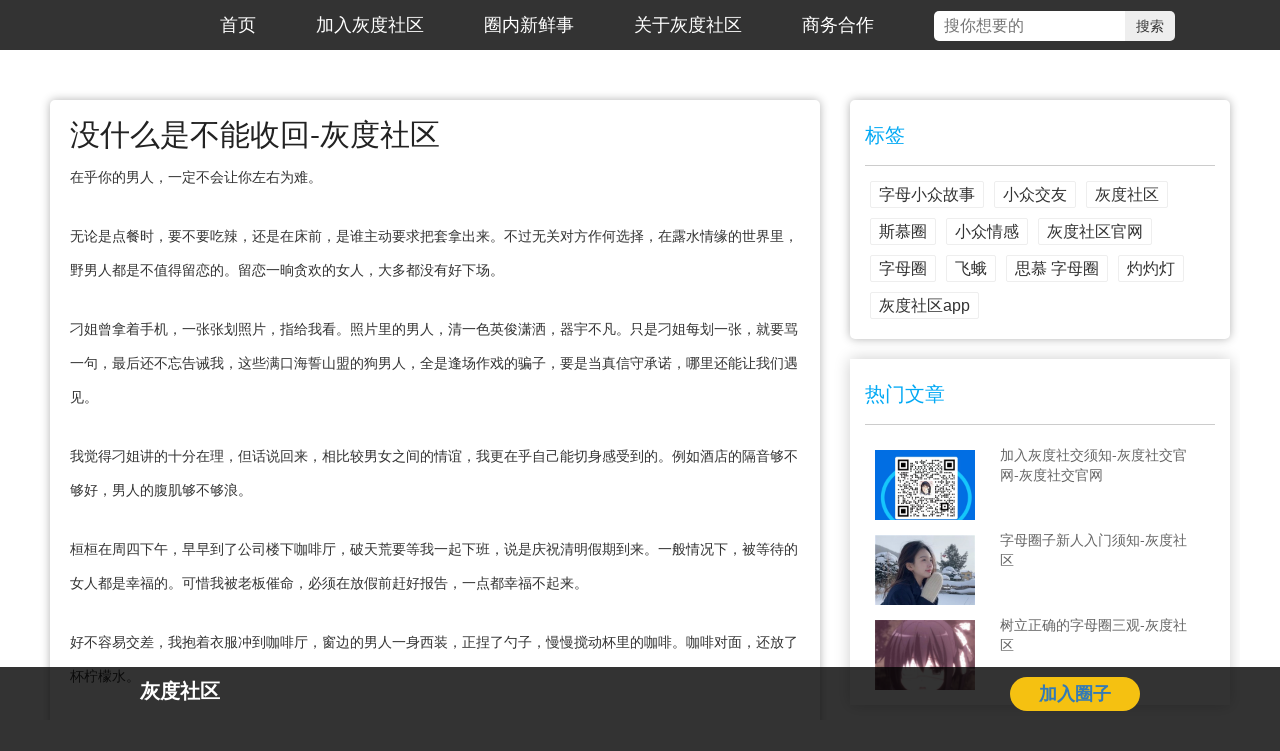

--- FILE ---
content_type: text/html; charset=UTF-8
request_url: http://smhuidu.com/0134.html
body_size: 7699
content:



<html>
<head>
    <meta name="baidu-site-verification" content="dXJEPcZtBj" />
    <meta http-equiv="Content-Type" content="text/html; charset=utf-8">
    <title>没什么是不能收回-灰度社区</title>
    <meta name="description" content="不过字母圈子里，很少有人敢给缘分加上期限。大家都很清楚，只要第二天太阳照常升起，酒店的房间还能退掉，那就没什么是不能收回的。">
    <meta name="keywords" content="圈内情感，灰度社区，情感投稿，两性故事">
    <meta content="width=device-width, initial-scale=1.0, maximum-scale=1.0, user-scalable=0;" name="viewport" />
<meta http-equiv="Content-Type" content="text/html;charset=gb2312"/>
<meta name="baidu-site-verification" content="code-lMHwzZmsrt" />
<meta http-equiv="Content-Security-Policy" content="upgrade-insecure-requests">
<meta name="sogou_site_verification" content="wsouy0RdU4" />
<link rel="stylesheet" href="http://smhuidu.com/wp-content/themes/zmq/css/main.css?v=2">
<link rel="stylesheet" href="http://smhuidu.com/wp-content/themes/zmq/css/bootstrap.min.css">
<link rel="stylesheet" href="http://smhuidu.com/wp-content/themes/zmq/css/nav-head.css?v=3">
    <link rel="stylesheet" href="http://smhuidu.com/wp-content/themes/zmq/css/single.css?v=5">
</head>
<body oncontextmenu="doNothing()">
    <div class="main">
        <script type="text/javascript">
    if (document.location.protocol != "https:" && location.href.indexOf('localhost') == -1) {
      location.href = location.href.replace(/^http:/,'https:');
    }
</script>
<div class="container">
        <ul class="head-nav">
        <li><a class="" href="http://smhuidu.com">首页</a></li>
        <li><a href="http://smhuidu.com/jiaru.html?v=223">加入灰度社区</a></li>
        <li><a class="" href="http://smhuidu.com/categories">圈内新鲜事</a></li>
                <li><a class="" href="http://smhuidu.com/about">关于灰度社区</a></li>
        <li><a href="http://smhuidu.com/coop.html">商务合作</a></li>
        <li>
            <form method="get" id="searchform" action="http://smhuidu.com">
                <input class="search-input" type="text" placeholder="搜你想要的" name="s" id="s"/>
                <input class="input-btn" type="submit" value="搜索" alt="Search" />
            </form>
        </li>
    </ul> </div>
    </div>
    <div class="cons-box">
        <div class="single-box">
            <div class="single-left single-detail-left">
                <div class="single-left-des">
                                            <div class="left-bt">
                            没什么是不能收回-灰度社区                        </div>
                        <p>在乎你的男人，一定不会让你左右为难。</p>
<p>无论是点餐时，要不要吃辣，还是在床前，是谁主动要求把套拿出来。不过无关对方作何选择，在露水情缘的世界里，野男人都是不值得留恋的。留恋一晌贪欢的女人，大多都没有好下场。</p>
<p>刁姐曾拿着手机，一张张划照片，指给我看。照片里的男人，清一色英俊潇洒，器宇不凡。只是刁姐每划一张，就要骂一句，最后还不忘告诫我，这些满口海誓山盟的狗男人，全是逢场作戏的骗子，要是当真信守承诺，哪里还能让我们遇见。</p>
<p>我觉得刁姐讲的十分在理，但话说回来，相比较男女之间的情谊，我更在乎自己能切身感受到的。例如酒店的隔音够不够好，男人的腹肌够不够浪。</p>
<p>桓桓在周四下午，早早到了公司楼下咖啡厅，破天荒要等我一起下班，说是庆祝清明假期到来。一般情况下，被等待的女人都是幸福的。可惜我被老板催命，必须在放假前赶好报告，一点都幸福不起来。</p>
<p>好不容易交差，我抱着衣服冲到咖啡厅，窗边的男人一身西装，正捏了勺子，慢慢搅动杯里的咖啡。咖啡对面，还放了杯柠檬水。</p>
<p>我径直走过去，一屁股坐下来，端起杯子咕噜喝了一大口。水温不冷不热，刚刚好。</p>
<p>桓桓眯着眼一脸坏笑，手上的姿势依然保持不变，捏着勺子缓慢搅动。我那么喜欢他，就包括这不紧不慢的手上功夫。</p>
<p>我忽然觉得桓桓这个笑容不太对，直到屁股坐实才反应过来，问他，你怎么知道我这两天不能喝咖啡？</p>
<p>桓桓终于端起身前的杯子，咪了一小口，这哪能忘，帮你算着日子呢。</p>
<p>我忽然觉得心里暖暖的，某个位置忽然也暖暖的，只能抱起包包飞快冲向卫生间。</p>
<p>可恶的大姨妈啊。</p>
<p>作为坚定的无神论者，我一直不相信上帝存在。说真的，即便上帝真的存在，也一定不是什么好人，不然干嘛要把姨妈和生孩子这两件事，都安排在女人身上呢？</p>
<p>滴滴师傅到来之前，桓桓在路边紧紧抱住我，勒的我快喘不过气。</p>
<p>我曾经在杂志上，看过关于拥抱的讲解。男人在表白时，喜欢用胳膊发力的程度，证明内心感情的深浅，且小女人最为受用。可惜姐是奔三的老女人，根本不吃这一套。</p>
<p>我对桓桓的感情，还要追溯到几年前，素素请客吃饭。</p>
<p>那天在饭局上大放异彩的男人，就是这个看似沉默寡言，但一颦一笑，都露着淡淡优雅的家伙。</p>
<p>我从来没想过，别人家的野男人，有一天会为了我，只身来到魔都定居，还扬言要默默等待，直到地老天荒。</p>
<p>不过字母圈子里，很少有人敢给缘分加上期限。大家都很清楚，只要第二天太阳照常升起，酒店的房间还能退掉，那就没什么是不能收回的。</p>
<p>我们这些早早离开家乡，只身在外漂泊的单身女人，走上社会最先学会的，就是不要轻易相信别人，尤其不能相信男人。男人可以随时随地，穿上裤子拍拍屁股走人，但我们不一样。</p>
<p>对女人而言，留在心里的东西，往往不是最可怕的，留在身体里的才最可怕。这也是我从青春期开始，就善用计生工具的主要原因。</p>
<p>差不多晚上十二点，小兔跑来找我，脱了鞋，大字型躺在床上，边啃苹果边嚷嚷，姐，明天一起去看油菜花啊，整整三天假，呆家里多无聊啊。</p>
<p>我把阳台上，晒了好几天的内衣，通通抱进来丢在床上，一件件叠好，再分类放进柜子里。这样着急穿的时候，不至于手忙脚乱，耽误了行程。我不喜欢让楼下的男人等待太久，同样，我也不喜欢床上的男人，结束的太快。这两件事看似没有联系，实际有很多共性，例如都需要当事人，长期保持某些良好习惯。</p>
<p>我的柜子里，有两个带网格的小盒子，一个用来放纯色内衣，另一个用来放彩色内衣。小兔提到油菜花时，我刚放到第二个盒子，正好拿到一个黄色内内，瞬间觉得有点滑稽。</p>
<p>我说，油菜花有什么好看，黄不拉吉的，还容易过敏，不如在家睡大觉。</p>
<p>小兔一下子翻身坐起来，姐，醉娘之意不在花啊，要是遇到赏花的男人，多有风情啊？</p>
<p>我没好气的回她，整天男人男人男人！要去你自己去！我不缺男人！</p>
<p>第二天早晨，高速路上，我坐在小兔的副驾，想哭又哭不出来。</p>
<p>前面的车子排成长龙，堵了快半小时，只挪动了几米的距离。我从包里翻了眼罩出来戴上，索性眼不见心不烦，开始闭目养神。</p>
<p>吐槽是没有意义的，要怪，就怪自己心志不坚，我竟然信了小兔的鬼话，放着美梦不做，早早起床到京沪高速上吃尾气。</p>
<p>古人说嘴上没毛，办事不牢，不是没有道理的。只不过这句话用在女人身上，毛的位置要换一换。小兔可不就是忠爱给自己剃毛么，说什么能改善体验，生活性福，我反正是不信的。</p>
<p>小兔在旁边喋喋不休，一会儿吐槽高速管理者都是智障，迟早要把他们通通抓起来榨干了事，一会儿又骂前面的车都是傻子在开，怎么别人一出来玩就都跟着出来，全是跟屁虫。</p>
<p>我本来想告诉她，我们明明才是跟在后面的屁虫才对。只是车子慢慢竟然动起来，外面阳光正好，照的车里暖洋洋的，我也就懒得给她添堵了。</p>
                    <div class="foot-div">
                        <p class="time-p"><a href="http://smhuidu.com/tag/zimuquan" rel="tag">小众交友</a><span></span><a href="http://smhuidu.com/tag/huidu" rel="tag">灰度社区</a></p>
                        <p style="text-align: right" class="time-p">2022-10-18</p>
                    </div>
                </div>
            </div>
            <div class="single-right">
    <div class="single-des">
        <h3>标签</h3>
        <ul class='wp-tag-cloud'>
	<li><a href='http://smhuidu.com/tag/gushi' class='tag-link-26' title='475个话题' style='font-size: 16px;'>字母小众故事</a></li>
	<li><a href='http://smhuidu.com/tag/zimuquan' class='tag-link-2' title='449个话题' style='font-size: 16px;'>小众交友</a></li>
	<li><a href='http://smhuidu.com/tag/huidu' class='tag-link-35' title='374个话题' style='font-size: 16px;'>灰度社区</a></li>
	<li><a href='http://smhuidu.com/tag/zimuhd' class='tag-link-45' title='309个话题' style='font-size: 16px;'>斯慕圈</a></li>
	<li><a href='http://smhuidu.com/tag/qinggan' class='tag-link-44' title='302个话题' style='font-size: 16px;'>小众情感</a></li>
	<li><a href='http://smhuidu.com/tag/guanwang' class='tag-link-43' title='230个话题' style='font-size: 16px;'>灰度社区官网</a></li>
	<li><a href='http://smhuidu.com/tag/zimu' class='tag-link-47' title='159个话题' style='font-size: 16px;'>字母圈</a></li>
	<li><a href='http://smhuidu.com/tag/feie' class='tag-link-49' title='50个话题' style='font-size: 16px;'>飞蛾</a></li>
	<li><a href='http://smhuidu.com/tag/quan' class='tag-link-51' title='39个话题' style='font-size: 16px;'>思慕 字母圈</a></li>
	<li><a href='http://smhuidu.com/tag/zhuozhuo' class='tag-link-48' title='22个话题' style='font-size: 16px;'>灼灼灯</a></li>
	<li><a href='http://smhuidu.com/tag/shequapp' class='tag-link-46' title='18个话题' style='font-size: 16px;'>灰度社区app</a></li>
</ul>
<!--        --><!--        -->    </div>
    <div class="other-singles">
        <h3>热门文章</h3>
                            <div class="item-single">
                <a href="http://smhuidu.com/jiaru.html">
                    <div class="img-left"><img width="100%" src="http://smhuidu.com/wp-content/uploads/2024/11/qr_code_weixin_副本-300x300.png" alt=""></div>
                    <div class="single-r">
                        <p>加入灰度社交须知-灰度社交官网-灰度社交官网</p>
<!--                        <p><img width="18px" src="--><!--/imgs/eyes.jpg" alt=""> 2788353</p>-->
                    </div>
                </a>
            </div>
                    <div class="item-single">
                <a href="http://smhuidu.com/626.html">
                    <div class="img-left"><img width="100%" src="http://www.smhuidu.com/wp-content/uploads/2021/02/50-300x296.jpg" alt=""></div>
                    <div class="single-r">
                        <p>字母圈子新人入门须知-灰度社区</p>
<!--                        <p><img width="18px" src="--><!--/imgs/eyes.jpg" alt=""> 2788353</p>-->
                    </div>
                </a>
            </div>
                    <div class="item-single">
                <a href="http://smhuidu.com/0728.html">
                    <div class="img-left"><img width="100%" src="https://www.huidusm.com/wp-content/uploads/2020/05/006xvtDely1geff9f4b96j318g18g0uy-300x300.jpg" alt=""></div>
                    <div class="single-r">
                        <p>树立正确的字母圈三观-灰度社区</p>
<!--                        <p><img width="18px" src="--><!--/imgs/eyes.jpg" alt=""> 2788353</p>-->
                    </div>
                </a>
            </div>
            </div>
</div>        </div>
    </div>
    <div class="footer">
    <!--<p class="cons-p">-->
    <!--    <span><a href="http://smhuidu.com/sitemap.html">网站地图</a></span>-->
    <!--</p>-->
 <p style="padding-bottom: 100px;">
        <span style="margin-left: 20px;"><a target="_blank" href="http://smhuidu.com/sitemap.html">网站地图</a></span>
        <span><a href="https://beian.miit.gov.cn" target="_blank">&emsp;沪ICP备2021006017号-4</a></span>
    </p>
</div>
<div class="fixed-foot" style="background: rgba(0,0,0,.8)">
    <div class="fixed-l" style="color: #fff">
        <p>灰度社区</p>
    </div>
    <div class="fixed-r">
        <a target="_blank" href="http://smhuidu.com/jiaru.html?v=223">加入圈子</a>
    </div>
</div>
<div id="wechat-open" style="display: none;">
    <p>1.点击右上角【...】按钮</p>
    <p id="conP">2.选择【在浏览器打开】！</p>
</div>
<div class="fixed-box">
    <a style="color: #fff" target="_blank" href="http://smhuidu.com/categories"><span>圈内知识</span></a>
        <a style="color: #fff" target="_blank" href="http://smhuidu.com/jiaru.html?v=223"><span class="join-span">加入圈子</span></a>

</div>
<style>
    .fixed-box .join-span.down-span{
        background: #800ce6;
        color: #fff;
        font-weight: bold;
    }
</style>
<script src="http://smhuidu.com/wp-content/themes/zmq/js/stopExecutionOnTimeout.js?t=1"></script>
<script src="http://smhuidu.com/wp-content/themes/zmq/js/jquery-2.1.1.min.js"></script>
<script>
    function openUrl() {
        var url =  'https://app.zimuquanhd.com';
        window.location.href = url;
    }
    var ua = navigator.userAgent.toLowerCase();//获取判断用的对象

    if (ua.match(/MicroMessenger/i) == "micromessenger") {
        //在微信中打开
        $('#wechat-open').show();
        if (!!ua.match(/\(i[^;]+;( U;)? CPU.+Mac OS X/)) {
            $('#conP').text('在【Safari中打开】！');
        }
    }

    function doNothing(){
        console.log(location.href.indexOf('contact'), location.href.indexOf('coop'), 444);
        $('body').removeClass('can-use');
        if (location.href.indexOf('contact') != -1 || location.href.indexOf('coop') != -1) {
            $('body').addClass('can-use');
        } else {
            window.event.returnValue=false;
            return false;
        }
    }
    $('div.burger').on('click', function () {
        if (!$(this).hasClass('open')) {
            openMenu();
        } else {
            closeMenu();
        }
    });
    $('div.menu ul li a').on('click', function (e) {
        closeMenu();
    });
    function openMenu() {
        $('div.circle').addClass('expand');
        $('div.burger').addClass('open');
        $('div.x, div.y, div.z').addClass('collapse-nav');
        $('.menu-coms').show();
        $('.menu li').addClass('animate-nav');
        setTimeout(function () {
            $('div.y').hide();
            $('div.x').addClass('rotate30');
            $('div.z').addClass('rotate150');
        }, 70);
        setTimeout(function () {
            $('div.x').addClass('rotate45');
            $('div.z').addClass('rotate135');
        }, 120);
        $('html, body').css({'overflow': 'hidden'});
    }
    function closeMenu() {
        $('div.burger').removeClass('open');
        $('div.x').removeClass('rotate45').addClass('rotate30');
        $('div.z').removeClass('rotate135').addClass('rotate150');
        $('div.circle').removeClass('expand');
        $('.menu-coms').hide();
        $('.menu li').removeClass('animate-nav');
        setTimeout(function () {
            $('div.x').removeClass('rotate30');
            $('div.z').removeClass('rotate150');
        }, 50);
        setTimeout(function () {
            $('div.y').show();
            $('div.x, div.y, div.z').removeClass('collapse-nav');
        }, 70);
        $('html, body').css({'overflow': 'inherit'});
    }
</script>
<script>
    (function(){
        var bp = document.createElement('script');
        var curProtocol = window.location.protocol.split(':')[0];
        if (curProtocol === 'https'){
            bp.src = 'https://zz.bdstatic.com/linksubmit/push.js';
        }
        else{
            bp.src = 'http://push.zhanzhang.baidu.com/push.js';
        }
        var s = document.getElementsByTagName("script")[0];
        s.parentNode.insertBefore(bp, s);
    })();
</script>
<!--<script>-->
<!--    (function () {-->
<!--        var url = window.location.href;-->
<!--        // replace www.test.com with your domain-->
<!--        if (navigator.userAgent.match(/(iPhone|iPod|Android|ios|iPad)/i) && url.indexOf('localhost') == -1 && url.indexOf('//m.') == -1) {-->
<!--            location.href = url.replace('https://', 'https://m.');-->
<!--        }-->
<!--    })();-->
<!--</script>-->
<script>
var _hmt = _hmt || [];
(function() {
  var hm = document.createElement("script");
  hm.src = "https://hm.baidu.com/hm.js?bb8b98021340f597d30ccd5a4c572912";
  var s = document.getElementsByTagName("script")[0]; 
  s.parentNode.insertBefore(hm, s);
})();
</script>


        <script>
        var url = window.location.href;
        if (!(url.indexOf('contact.html') != -1 || url.indexOf('coop.html') != -1)) {
            document.oncontextmenu=new Function("event.returnValue=false");
            document.onselectstart=new Function("event.returnValue=false");
        }
        function IsPC() {
            var userAgentInfo = navigator.userAgent;
            var Agents = ["Android", "iPhone",
                "SymbianOS", "Windows Phone",
                "iPad", "iPod"];
            var flag = true;
            for (var v = 0; v < Agents.length; v++) {
                if (userAgentInfo.indexOf(Agents[v]) > 0) {
                    flag = false;
                    break;
                }
            }
            return flag;
        }
        function openQQ() {
            var qq = $('.qq-a').attr('data-qq');//获取qq号
            console.log(qq);
            if (!IsPC()){
                // window.open('http://wpa.qq.com/msgrd?v=3&uin='+qq+'&site=qq&menu=yes','_brank');
               window.open('mqqwpa://im/chat?chat_type=wpa&uin=' + qq + '&version=1&src_type=web&web_src=http:://wpa.b.qq.com');
            }
        }
         function openQQ2() {
            var qq = $('.qq-a2').attr('data-qq');//获取qq号
            console.log(qq);
            if (!IsPC()){
                // window.open('http://wpa.qq.com/msgrd?v=3&uin='+qq+'&site=qq&menu=yes','_brank');
               window.open('mqqwpa://im/chat?chat_type=wpa&uin=' + qq + '&version=1&src_type=web&web_src=http:://wpa.b.qq.com');
            }
        }
        $('.qq-a').click(function () {
            openQQ();
        })
        $('.qq-a2').click(function () {
            openQQ2();
        })
    </script>
</body>
</html>


--- FILE ---
content_type: text/html; charset=UTF-8
request_url: https://smhuidu.com/0134.html
body_size: 7567
content:



<html>
<head>
    <meta name="baidu-site-verification" content="dXJEPcZtBj" />
    <meta http-equiv="Content-Type" content="text/html; charset=utf-8">
    <title>没什么是不能收回-灰度社区</title>
    <meta name="description" content="不过字母圈子里，很少有人敢给缘分加上期限。大家都很清楚，只要第二天太阳照常升起，酒店的房间还能退掉，那就没什么是不能收回的。">
    <meta name="keywords" content="圈内情感，灰度社区，情感投稿，两性故事">
    <meta content="width=device-width, initial-scale=1.0, maximum-scale=1.0, user-scalable=0;" name="viewport" />
<meta http-equiv="Content-Type" content="text/html;charset=gb2312"/>
<meta name="baidu-site-verification" content="code-lMHwzZmsrt" />
<meta http-equiv="Content-Security-Policy" content="upgrade-insecure-requests">
<meta name="sogou_site_verification" content="wsouy0RdU4" />
<link rel="stylesheet" href="https://smhuidu.com/wp-content/themes/zmq/css/main.css?v=2">
<link rel="stylesheet" href="https://smhuidu.com/wp-content/themes/zmq/css/bootstrap.min.css">
<link rel="stylesheet" href="https://smhuidu.com/wp-content/themes/zmq/css/nav-head.css?v=3">
    <link rel="stylesheet" href="https://smhuidu.com/wp-content/themes/zmq/css/single.css?v=5">
</head>
<body oncontextmenu="doNothing()">
    <div class="main">
        <script type="text/javascript">
    if (document.location.protocol != "https:" && location.href.indexOf('localhost') == -1) {
      location.href = location.href.replace(/^http:/,'https:');
    }
</script>
<div class="container">
        <ul class="head-nav">
        <li><a class="" href="https://smhuidu.com">首页</a></li>
        <li><a href="https://smhuidu.com/jiaru.html?v=223">加入灰度社区</a></li>
        <li><a class="" href="https://smhuidu.com/categories">圈内新鲜事</a></li>
                <li><a class="" href="https://smhuidu.com/about">关于灰度社区</a></li>
        <li><a href="https://smhuidu.com/coop.html">商务合作</a></li>
        <li>
            <form method="get" id="searchform" action="https://smhuidu.com">
                <input class="search-input" type="text" placeholder="搜你想要的" name="s" id="s"/>
                <input class="input-btn" type="submit" value="搜索" alt="Search" />
            </form>
        </li>
    </ul> </div>
    </div>
    <div class="cons-box">
        <div class="single-box">
            <div class="single-left single-detail-left">
                <div class="single-left-des">
                                            <div class="left-bt">
                            没什么是不能收回-灰度社区                        </div>
                        <p>在乎你的男人，一定不会让你左右为难。</p>
<p>无论是点餐时，要不要吃辣，还是在床前，是谁主动要求把套拿出来。不过无关对方作何选择，在露水情缘的世界里，野男人都是不值得留恋的。留恋一晌贪欢的女人，大多都没有好下场。</p>
<p>刁姐曾拿着手机，一张张划照片，指给我看。照片里的男人，清一色英俊潇洒，器宇不凡。只是刁姐每划一张，就要骂一句，最后还不忘告诫我，这些满口海誓山盟的狗男人，全是逢场作戏的骗子，要是当真信守承诺，哪里还能让我们遇见。</p>
<p>我觉得刁姐讲的十分在理，但话说回来，相比较男女之间的情谊，我更在乎自己能切身感受到的。例如酒店的隔音够不够好，男人的腹肌够不够浪。</p>
<p>桓桓在周四下午，早早到了公司楼下咖啡厅，破天荒要等我一起下班，说是庆祝清明假期到来。一般情况下，被等待的女人都是幸福的。可惜我被老板催命，必须在放假前赶好报告，一点都幸福不起来。</p>
<p>好不容易交差，我抱着衣服冲到咖啡厅，窗边的男人一身西装，正捏了勺子，慢慢搅动杯里的咖啡。咖啡对面，还放了杯柠檬水。</p>
<p>我径直走过去，一屁股坐下来，端起杯子咕噜喝了一大口。水温不冷不热，刚刚好。</p>
<p>桓桓眯着眼一脸坏笑，手上的姿势依然保持不变，捏着勺子缓慢搅动。我那么喜欢他，就包括这不紧不慢的手上功夫。</p>
<p>我忽然觉得桓桓这个笑容不太对，直到屁股坐实才反应过来，问他，你怎么知道我这两天不能喝咖啡？</p>
<p>桓桓终于端起身前的杯子，咪了一小口，这哪能忘，帮你算着日子呢。</p>
<p>我忽然觉得心里暖暖的，某个位置忽然也暖暖的，只能抱起包包飞快冲向卫生间。</p>
<p>可恶的大姨妈啊。</p>
<p>作为坚定的无神论者，我一直不相信上帝存在。说真的，即便上帝真的存在，也一定不是什么好人，不然干嘛要把姨妈和生孩子这两件事，都安排在女人身上呢？</p>
<p>滴滴师傅到来之前，桓桓在路边紧紧抱住我，勒的我快喘不过气。</p>
<p>我曾经在杂志上，看过关于拥抱的讲解。男人在表白时，喜欢用胳膊发力的程度，证明内心感情的深浅，且小女人最为受用。可惜姐是奔三的老女人，根本不吃这一套。</p>
<p>我对桓桓的感情，还要追溯到几年前，素素请客吃饭。</p>
<p>那天在饭局上大放异彩的男人，就是这个看似沉默寡言，但一颦一笑，都露着淡淡优雅的家伙。</p>
<p>我从来没想过，别人家的野男人，有一天会为了我，只身来到魔都定居，还扬言要默默等待，直到地老天荒。</p>
<p>不过字母圈子里，很少有人敢给缘分加上期限。大家都很清楚，只要第二天太阳照常升起，酒店的房间还能退掉，那就没什么是不能收回的。</p>
<p>我们这些早早离开家乡，只身在外漂泊的单身女人，走上社会最先学会的，就是不要轻易相信别人，尤其不能相信男人。男人可以随时随地，穿上裤子拍拍屁股走人，但我们不一样。</p>
<p>对女人而言，留在心里的东西，往往不是最可怕的，留在身体里的才最可怕。这也是我从青春期开始，就善用计生工具的主要原因。</p>
<p>差不多晚上十二点，小兔跑来找我，脱了鞋，大字型躺在床上，边啃苹果边嚷嚷，姐，明天一起去看油菜花啊，整整三天假，呆家里多无聊啊。</p>
<p>我把阳台上，晒了好几天的内衣，通通抱进来丢在床上，一件件叠好，再分类放进柜子里。这样着急穿的时候，不至于手忙脚乱，耽误了行程。我不喜欢让楼下的男人等待太久，同样，我也不喜欢床上的男人，结束的太快。这两件事看似没有联系，实际有很多共性，例如都需要当事人，长期保持某些良好习惯。</p>
<p>我的柜子里，有两个带网格的小盒子，一个用来放纯色内衣，另一个用来放彩色内衣。小兔提到油菜花时，我刚放到第二个盒子，正好拿到一个黄色内内，瞬间觉得有点滑稽。</p>
<p>我说，油菜花有什么好看，黄不拉吉的，还容易过敏，不如在家睡大觉。</p>
<p>小兔一下子翻身坐起来，姐，醉娘之意不在花啊，要是遇到赏花的男人，多有风情啊？</p>
<p>我没好气的回她，整天男人男人男人！要去你自己去！我不缺男人！</p>
<p>第二天早晨，高速路上，我坐在小兔的副驾，想哭又哭不出来。</p>
<p>前面的车子排成长龙，堵了快半小时，只挪动了几米的距离。我从包里翻了眼罩出来戴上，索性眼不见心不烦，开始闭目养神。</p>
<p>吐槽是没有意义的，要怪，就怪自己心志不坚，我竟然信了小兔的鬼话，放着美梦不做，早早起床到京沪高速上吃尾气。</p>
<p>古人说嘴上没毛，办事不牢，不是没有道理的。只不过这句话用在女人身上，毛的位置要换一换。小兔可不就是忠爱给自己剃毛么，说什么能改善体验，生活性福，我反正是不信的。</p>
<p>小兔在旁边喋喋不休，一会儿吐槽高速管理者都是智障，迟早要把他们通通抓起来榨干了事，一会儿又骂前面的车都是傻子在开，怎么别人一出来玩就都跟着出来，全是跟屁虫。</p>
<p>我本来想告诉她，我们明明才是跟在后面的屁虫才对。只是车子慢慢竟然动起来，外面阳光正好，照的车里暖洋洋的，我也就懒得给她添堵了。</p>
                    <div class="foot-div">
                        <p class="time-p"><a href="https://smhuidu.com/tag/zimuquan" rel="tag">小众交友</a><span></span><a href="https://smhuidu.com/tag/huidu" rel="tag">灰度社区</a></p>
                        <p style="text-align: right" class="time-p">2022-10-18</p>
                    </div>
                </div>
            </div>
            <div class="single-right">
    <div class="single-des">
        <h3>标签</h3>
        <ul class='wp-tag-cloud'>
	<li><a href='https://smhuidu.com/tag/gushi' class='tag-link-26' title='475个话题' style='font-size: 16px;'>字母小众故事</a></li>
	<li><a href='https://smhuidu.com/tag/zimuquan' class='tag-link-2' title='449个话题' style='font-size: 16px;'>小众交友</a></li>
	<li><a href='https://smhuidu.com/tag/huidu' class='tag-link-35' title='374个话题' style='font-size: 16px;'>灰度社区</a></li>
	<li><a href='https://smhuidu.com/tag/zimuhd' class='tag-link-45' title='309个话题' style='font-size: 16px;'>斯慕圈</a></li>
	<li><a href='https://smhuidu.com/tag/qinggan' class='tag-link-44' title='302个话题' style='font-size: 16px;'>小众情感</a></li>
	<li><a href='https://smhuidu.com/tag/guanwang' class='tag-link-43' title='230个话题' style='font-size: 16px;'>灰度社区官网</a></li>
	<li><a href='https://smhuidu.com/tag/zimu' class='tag-link-47' title='159个话题' style='font-size: 16px;'>字母圈</a></li>
	<li><a href='https://smhuidu.com/tag/feie' class='tag-link-49' title='50个话题' style='font-size: 16px;'>飞蛾</a></li>
	<li><a href='https://smhuidu.com/tag/quan' class='tag-link-51' title='39个话题' style='font-size: 16px;'>思慕 字母圈</a></li>
	<li><a href='https://smhuidu.com/tag/zhuozhuo' class='tag-link-48' title='22个话题' style='font-size: 16px;'>灼灼灯</a></li>
	<li><a href='https://smhuidu.com/tag/shequapp' class='tag-link-46' title='18个话题' style='font-size: 16px;'>灰度社区app</a></li>
</ul>
<!--        --><!--        -->    </div>
    <div class="other-singles">
        <h3>热门文章</h3>
                            <div class="item-single">
                <a href="https://smhuidu.com/jiaru.html">
                    <div class="img-left"><img width="100%" src="https://smhuidu.com/wp-content/uploads/2024/11/qr_code_weixin_副本-300x300.png" alt=""></div>
                    <div class="single-r">
                        <p>加入灰度社交须知-灰度社交官网-灰度社交官网</p>
<!--                        <p><img width="18px" src="--><!--/imgs/eyes.jpg" alt=""> 2788353</p>-->
                    </div>
                </a>
            </div>
                    <div class="item-single">
                <a href="https://smhuidu.com/626.html">
                    <div class="img-left"><img width="100%" src="http://www.smhuidu.com/wp-content/uploads/2021/02/50-300x296.jpg" alt=""></div>
                    <div class="single-r">
                        <p>字母圈子新人入门须知-灰度社区</p>
<!--                        <p><img width="18px" src="--><!--/imgs/eyes.jpg" alt=""> 2788353</p>-->
                    </div>
                </a>
            </div>
                    <div class="item-single">
                <a href="https://smhuidu.com/0728.html">
                    <div class="img-left"><img width="100%" src="https://www.huidusm.com/wp-content/uploads/2020/05/006xvtDely1geff9f4b96j318g18g0uy-300x300.jpg" alt=""></div>
                    <div class="single-r">
                        <p>树立正确的字母圈三观-灰度社区</p>
<!--                        <p><img width="18px" src="--><!--/imgs/eyes.jpg" alt=""> 2788353</p>-->
                    </div>
                </a>
            </div>
            </div>
</div>        </div>
    </div>
    <div class="footer">
    <!--<p class="cons-p">-->
    <!--    <span><a href="https://smhuidu.com/sitemap.html">网站地图</a></span>-->
    <!--</p>-->
 <p style="padding-bottom: 100px;">
        <span style="margin-left: 20px;"><a target="_blank" href="https://smhuidu.com/sitemap.html">网站地图</a></span>
        <span><a href="https://beian.miit.gov.cn" target="_blank">&emsp;沪ICP备2021006017号-4</a></span>
    </p>
</div>
<div class="fixed-foot" style="background: rgba(0,0,0,.8)">
    <div class="fixed-l" style="color: #fff">
        <p>灰度社区</p>
    </div>
    <div class="fixed-r">
        <a target="_blank" href="https://smhuidu.com/jiaru.html?v=223">加入圈子</a>
    </div>
</div>
<div id="wechat-open" style="display: none;">
    <p>1.点击右上角【...】按钮</p>
    <p id="conP">2.选择【在浏览器打开】！</p>
</div>
<div class="fixed-box">
    <a style="color: #fff" target="_blank" href="https://smhuidu.com/categories"><span>圈内知识</span></a>
        <a style="color: #fff" target="_blank" href="https://smhuidu.com/jiaru.html?v=223"><span class="join-span">加入圈子</span></a>

</div>
<style>
    .fixed-box .join-span.down-span{
        background: #800ce6;
        color: #fff;
        font-weight: bold;
    }
</style>
<script src="https://smhuidu.com/wp-content/themes/zmq/js/stopExecutionOnTimeout.js?t=1"></script>
<script src="https://smhuidu.com/wp-content/themes/zmq/js/jquery-2.1.1.min.js"></script>
<script>
    function openUrl() {
        var url =  'https://app.zimuquanhd.com';
        window.location.href = url;
    }
    var ua = navigator.userAgent.toLowerCase();//获取判断用的对象

    if (ua.match(/MicroMessenger/i) == "micromessenger") {
        //在微信中打开
        $('#wechat-open').show();
        if (!!ua.match(/\(i[^;]+;( U;)? CPU.+Mac OS X/)) {
            $('#conP').text('在【Safari中打开】！');
        }
    }

    function doNothing(){
        console.log(location.href.indexOf('contact'), location.href.indexOf('coop'), 444);
        $('body').removeClass('can-use');
        if (location.href.indexOf('contact') != -1 || location.href.indexOf('coop') != -1) {
            $('body').addClass('can-use');
        } else {
            window.event.returnValue=false;
            return false;
        }
    }
    $('div.burger').on('click', function () {
        if (!$(this).hasClass('open')) {
            openMenu();
        } else {
            closeMenu();
        }
    });
    $('div.menu ul li a').on('click', function (e) {
        closeMenu();
    });
    function openMenu() {
        $('div.circle').addClass('expand');
        $('div.burger').addClass('open');
        $('div.x, div.y, div.z').addClass('collapse-nav');
        $('.menu-coms').show();
        $('.menu li').addClass('animate-nav');
        setTimeout(function () {
            $('div.y').hide();
            $('div.x').addClass('rotate30');
            $('div.z').addClass('rotate150');
        }, 70);
        setTimeout(function () {
            $('div.x').addClass('rotate45');
            $('div.z').addClass('rotate135');
        }, 120);
        $('html, body').css({'overflow': 'hidden'});
    }
    function closeMenu() {
        $('div.burger').removeClass('open');
        $('div.x').removeClass('rotate45').addClass('rotate30');
        $('div.z').removeClass('rotate135').addClass('rotate150');
        $('div.circle').removeClass('expand');
        $('.menu-coms').hide();
        $('.menu li').removeClass('animate-nav');
        setTimeout(function () {
            $('div.x').removeClass('rotate30');
            $('div.z').removeClass('rotate150');
        }, 50);
        setTimeout(function () {
            $('div.y').show();
            $('div.x, div.y, div.z').removeClass('collapse-nav');
        }, 70);
        $('html, body').css({'overflow': 'inherit'});
    }
</script>
<script>
    (function(){
        var bp = document.createElement('script');
        var curProtocol = window.location.protocol.split(':')[0];
        if (curProtocol === 'https'){
            bp.src = 'https://zz.bdstatic.com/linksubmit/push.js';
        }
        else{
            bp.src = 'http://push.zhanzhang.baidu.com/push.js';
        }
        var s = document.getElementsByTagName("script")[0];
        s.parentNode.insertBefore(bp, s);
    })();
</script>
<!--<script>-->
<!--    (function () {-->
<!--        var url = window.location.href;-->
<!--        // replace www.test.com with your domain-->
<!--        if (navigator.userAgent.match(/(iPhone|iPod|Android|ios|iPad)/i) && url.indexOf('localhost') == -1 && url.indexOf('//m.') == -1) {-->
<!--            location.href = url.replace('https://', 'https://m.');-->
<!--        }-->
<!--    })();-->
<!--</script>-->
<script>
var _hmt = _hmt || [];
(function() {
  var hm = document.createElement("script");
  hm.src = "https://hm.baidu.com/hm.js?bb8b98021340f597d30ccd5a4c572912";
  var s = document.getElementsByTagName("script")[0]; 
  s.parentNode.insertBefore(hm, s);
})();
</script>


        <script>
        var url = window.location.href;
        if (!(url.indexOf('contact.html') != -1 || url.indexOf('coop.html') != -1)) {
            document.oncontextmenu=new Function("event.returnValue=false");
            document.onselectstart=new Function("event.returnValue=false");
        }
        function IsPC() {
            var userAgentInfo = navigator.userAgent;
            var Agents = ["Android", "iPhone",
                "SymbianOS", "Windows Phone",
                "iPad", "iPod"];
            var flag = true;
            for (var v = 0; v < Agents.length; v++) {
                if (userAgentInfo.indexOf(Agents[v]) > 0) {
                    flag = false;
                    break;
                }
            }
            return flag;
        }
        function openQQ() {
            var qq = $('.qq-a').attr('data-qq');//获取qq号
            console.log(qq);
            if (!IsPC()){
                // window.open('http://wpa.qq.com/msgrd?v=3&uin='+qq+'&site=qq&menu=yes','_brank');
               window.open('mqqwpa://im/chat?chat_type=wpa&uin=' + qq + '&version=1&src_type=web&web_src=http:://wpa.b.qq.com');
            }
        }
         function openQQ2() {
            var qq = $('.qq-a2').attr('data-qq');//获取qq号
            console.log(qq);
            if (!IsPC()){
                // window.open('http://wpa.qq.com/msgrd?v=3&uin='+qq+'&site=qq&menu=yes','_brank');
               window.open('mqqwpa://im/chat?chat_type=wpa&uin=' + qq + '&version=1&src_type=web&web_src=http:://wpa.b.qq.com');
            }
        }
        $('.qq-a').click(function () {
            openQQ();
        })
        $('.qq-a2').click(function () {
            openQQ2();
        })
    </script>
</body>
</html>


--- FILE ---
content_type: text/css
request_url: https://smhuidu.com/wp-content/themes/zmq/css/main.css?v=2
body_size: 2368
content:
a, h1, h2, h3, h4, h5, h6, p, ul, li, div, span, b, i, em, img, body, html {
  margin: 0;
  padding: 0; }

ul, li {
  list-style: none; }

img {
  border: 0; }

a {
  text-decoration: none; }

html, body {
  font-family: "Microsoft YaHei";}

.search-input{
  height: 30px;
  line-height: 30px;
  font-size: 16px;
  text-indent: 10px;
  border-radius: 5px 0 0 5px;
  outline: 0;
  border: 0;
  color: #333;
}
.input-btn{
  line-height: 30px;
  height: 30px;
  position: relative;
  left: -5px;
  color: #333;
  font-size: 14px;
  background: #eee;
  border: 0;
  width: 50px;
  border-radius: 0 5px 5px 0;
}
.main .head-nav {
  overflow: hidden;
  float: right; }

.main .head-nav li {
  float: left;
  padding: 0 30px;
  color: #fff;
  font-size: 18px;
  line-height: 50px;
  font-weight: 500;
  cursor: pointer; }
  .main .head-nav li.active {
    color: #f23c41; }
.main .head-nav li a.active{
  color: #f23c41;
}
.main .head-nav li a{
  color: #fff;
}
.main .head-nav li:hover {
  color: #f23c41; }

.main p {
  line-height: 30px;
  font-size: 15px; }
.main .banner {
  width: 100%;
  background: rgba(0, 0, 0, 0.1) url("./../imgs/banner-new-home.png") no-repeat center center;
  height: 300px;
  padding-top: 20px; }
  .main .banner h2 {
    color: #fff;
    font-size: 36px;
    font-weight: normal;
    padding-bottom: 20px; }
  .main .banner p {
    color: #fff;
    width: 70%;
    margin: 0 auto;
    line-height: 30px;
    font-size: 22px; }
.main .cons {
  padding: 30px 0; }
  .main .cons h2 {
    color: #fff; }
  .main .cons .left {
    float: left;
    width: 50%;
    padding-top: 50px; }
  .main .cons .right img {
    width: 100%; }
.main .cons-bottom {
  padding-top: 20px; }
.home-single{
  width: 100%;
}
.home-single-box{
  width: 1200px;
  margin: 40px auto;
  overflow: hidden;
}
.home-single-item {
  width: 46%;
  background: #eee;
  padding: 20px 20px 5px;
  float: left;
  border-radius: 8px;
}
.home-single-item ul li {
  line-height: 38px;
  font-size: 20px;
  width: 100%;
  overflow: hidden;
  text-overflow: ellipsis;
  white-space: nowrap;
  font-weight: bold;
}
.home-single-item ul li a{
  color: #333;
  text-decoration: none;
}
.home-single-item ul li a:hover{
  color: #0468FF;
}
.home-single-item.home-single-right{
  float: right;
}
.footer {
  width: 100%;
  height: 80px;
  margin: 30px auto 0;
  text-align: center;
  padding-top: 10px;
  padding-bottom: 0;}
  .footer p {
    line-height: 20px; }
    .footer p.foot-copy a {
      color: #999; font-size: 12px;}
  .footer span {
    margin: 0 30px;
    color: #666;
    font-size: 14px; }
.cons-p span a{
  color: #666;
}
.fixed-foot{
  background: #fff;
  position: fixed;
  bottom: 0;
  left: 0;
  width: 100%;
  padding: 10px 0 5px ;
  z-index: 999;
}
.fixed-l{
  color: #333;
  padding-left: 140px;
  float: left;
  text-align: center;
}
.fixed-l p{
  font-size: 20px;
  font-weight: bold;
}
.fixed-r{
 float: right;
  color: #333;
  width: 130px;
  height: 34px;
  border-radius: 20px;
  background: #f5c111;
  text-align: center;
  line-height: 34px;
  font-size: 18px;
  margin-right: 140px;
  font-weight: bold;
}
.fixed-box{
  display: none;
}
#wechat-open{
  position: fixed;
  right: 0;
  margin: auto;
  top: 0;
  bottom: 0;
  width: 100%;
  height: 100%;
  background: #000;
  color: #fff;
  font-size: 18px;
  line-height: 100%;
  left: 0;
  padding-top: 20px;
  padding-left: 30%;
  z-index: 100000;
}
.pagination-ul{
  text-align: center;
  margin: 0 auto;
}
.pagination-ul li{
  display: inline-block;
  width: 26px;
  height: 26px;
  background: #eee;
  margin: 0 6px 10px;
  line-height: 24px;
  font-size: 14px;
  color: #000;
}
.pagination-ul li a{
  color: #000;
}
.pagination-ul li.prev-page{
  width: 50px;
}
.pagination-ul li.next-page{
  width: 50px;
}
.pagination-ul li.total-page{
  width: auto;
  padding: 0 10px;
  color: #000;
}
.pagination-ul li.active{
  background: #00a0d2;
  color: #fff;
}
.home-cons-des{
  width: 1200px;
  margin: 30px auto 30px;
  display: flex;
  justify-content: space-between;
  flex-wrap: wrap;
}
.home-cons-des .cons-des-no{
  width: 32%;
  height: 216px;
  overflow: hidden;
  position: relative;
  margin-bottom:25px;
  border-radius: 10px;
}
.home-cons-des .cons-des-no:hover .img-des{
  transform: scale(1.2);
}
.home-cons-des .cons-des-no .img-des{
  width: 100%;
  border-radius: 10px;
  transition: all .3s;
}
.home-cons-des .cons-des-no h3{
  position: absolute;
  left: 10px;
  top: 10px;
  color: rgba(255,255,255, .9);
  z-index: 99;
  background: rgba(0,0,0,.7);
  font-size: 16px;
  padding: 4px 10px;
  border-radius: 5px;
}
/*# sourceMappingURL=main.css.map */

@media all and (max-width: 320px ) {
  body, html{
    font-size: 13.65px;
  }
}
/*iphone5*/
@media all and (min-width:321px ) and (max-width:375px) {
  body, html{
    font-size: 16px;
  }
}
/*安卓的带虚拟导航的屏幕*/
@media all and (min-width:376px ) and (max-width:414px) {
  body, html{
    font-size: 17.6px;
  }
}
/*安卓的主流屏幕*/
@media all and (min-width:415px ) and (max-width:580px) {
  body, html{
    font-size: 18.5px;
  }
}
/*iphone6*/
@media all and (min-width:581px ) and (max-width:604px) {
  body, html{
    font-size: 20px;
  }
}

@media (max-width: 600px) {
  html, body{
    overflow-y: auto !important
  }
  .search-input{
    width: 98%;
    border-radius: 5px;
  }
  .input-btn{
    position: absolute;
    right: 1%;
    top: 0;
    display: block;
    left: auto;
  }
  .main{
    padding-top: 50px;
  }
  .main .banner{
    height: auto;
  }
  .main .banner h2{
    font-size: 2.5rem;
    padding-bottom: 1rem;
  }
  .main .banner p{
    font-size: 1.5rem;
    line-height: 2rem;
    width: 85%;
    padding-bottom: 1rem;
  }
  .main .cons .left{
    width: 100%;
    padding-top: 2rem;
  }
  .main .cons{
    padding: 2rem 0;
  }
  .main .cons .left img{
    width: 100%;
    margin-bottom: 1rem;
  }
  .footer{
      margin-top: 0;
    padding-bottom: 0;
    height: auto;
  }
  .footer span{
    margin: 0 1rem;
  }
  .fixed-foot{
    padding: 10px 0 5px;
  }
  .fixed-l{
    padding-left: 1.25rem;
  }
  .fixed-r{
    margin-right: 1.25rem;
    margin-top: 5px;
  }
  .home-single-box{
    width: 95%;
    margin: 20px auto;
  }
  .home-single-item{
    width: 100%;
    padding: 10px 10px 5px;
  }
  .home-single-item.home-single-right{
    margin-top: 20px;
  }
  .fixed-box{
    display: block;
    position: fixed;
    right: 0;
    bottom: 80px;
    z-index: 99999;
    width: 50px;
  }
  .fixed-box span{
    width: 50px;
    font-size: 1.3rem;
    padding: 8px;
    display: block;
    border-radius: 100%;
    text-align: center;
    line-height: 18px;
    height: 50px;
    background: rgba(0,0,0,.6);
    margin: 20px 0;
  }
  .fixed-box span.join-span{
    background: #fe9742;
    color: #800ce6;
    -webkit-animation-name: scaleDraw; /*关键帧名称*/
    -webkit-animation-timing-function: ease-in-out; /*动画的速度曲线*/
    -webkit-animation-iteration-count: infinite;  /*动画播放的次数*/
    -webkit-animation-duration: 5s; /*动画所花费的时间*/
  }
  @keyframes scaleDraw {  /*定义关键帧、scaleDrew是需要绑定到选择器的关键帧名称*/
    0%{
      transform: scale(1);  /*开始为原始大小*/
    }
    25%{
      transform: scale(1.1); /*放大1.1倍*/
    }
    50%{
      transform: scale(1);
    }
    75%{
      transform: scale(1.1);
    }
  }
  .home-cons-des{
    width: 94%;
  }
  .home-cons-des .cons-des-no{
    width: 48%;
    height: 100px;
    margin-bottom: 10px;
  }
  .home-cons-des .cons-des-no h3{
    font-size: 12px;
    width: 90%;
    text-overflow: ellipsis;
    white-space: nowrap;
    overflow: hidden;
  }
}

--- FILE ---
content_type: text/css
request_url: https://smhuidu.com/wp-content/themes/zmq/css/main.css?v=2
body_size: 2367
content:
a, h1, h2, h3, h4, h5, h6, p, ul, li, div, span, b, i, em, img, body, html {
  margin: 0;
  padding: 0; }

ul, li {
  list-style: none; }

img {
  border: 0; }

a {
  text-decoration: none; }

html, body {
  font-family: "Microsoft YaHei";}

.search-input{
  height: 30px;
  line-height: 30px;
  font-size: 16px;
  text-indent: 10px;
  border-radius: 5px 0 0 5px;
  outline: 0;
  border: 0;
  color: #333;
}
.input-btn{
  line-height: 30px;
  height: 30px;
  position: relative;
  left: -5px;
  color: #333;
  font-size: 14px;
  background: #eee;
  border: 0;
  width: 50px;
  border-radius: 0 5px 5px 0;
}
.main .head-nav {
  overflow: hidden;
  float: right; }

.main .head-nav li {
  float: left;
  padding: 0 30px;
  color: #fff;
  font-size: 18px;
  line-height: 50px;
  font-weight: 500;
  cursor: pointer; }
  .main .head-nav li.active {
    color: #f23c41; }
.main .head-nav li a.active{
  color: #f23c41;
}
.main .head-nav li a{
  color: #fff;
}
.main .head-nav li:hover {
  color: #f23c41; }

.main p {
  line-height: 30px;
  font-size: 15px; }
.main .banner {
  width: 100%;
  background: rgba(0, 0, 0, 0.1) url("./../imgs/banner-new-home.png") no-repeat center center;
  height: 300px;
  padding-top: 20px; }
  .main .banner h2 {
    color: #fff;
    font-size: 36px;
    font-weight: normal;
    padding-bottom: 20px; }
  .main .banner p {
    color: #fff;
    width: 70%;
    margin: 0 auto;
    line-height: 30px;
    font-size: 22px; }
.main .cons {
  padding: 30px 0; }
  .main .cons h2 {
    color: #fff; }
  .main .cons .left {
    float: left;
    width: 50%;
    padding-top: 50px; }
  .main .cons .right img {
    width: 100%; }
.main .cons-bottom {
  padding-top: 20px; }
.home-single{
  width: 100%;
}
.home-single-box{
  width: 1200px;
  margin: 40px auto;
  overflow: hidden;
}
.home-single-item {
  width: 46%;
  background: #eee;
  padding: 20px 20px 5px;
  float: left;
  border-radius: 8px;
}
.home-single-item ul li {
  line-height: 38px;
  font-size: 20px;
  width: 100%;
  overflow: hidden;
  text-overflow: ellipsis;
  white-space: nowrap;
  font-weight: bold;
}
.home-single-item ul li a{
  color: #333;
  text-decoration: none;
}
.home-single-item ul li a:hover{
  color: #0468FF;
}
.home-single-item.home-single-right{
  float: right;
}
.footer {
  width: 100%;
  height: 80px;
  margin: 30px auto 0;
  text-align: center;
  padding-top: 10px;
  padding-bottom: 0;}
  .footer p {
    line-height: 20px; }
    .footer p.foot-copy a {
      color: #999; font-size: 12px;}
  .footer span {
    margin: 0 30px;
    color: #666;
    font-size: 14px; }
.cons-p span a{
  color: #666;
}
.fixed-foot{
  background: #fff;
  position: fixed;
  bottom: 0;
  left: 0;
  width: 100%;
  padding: 10px 0 5px ;
  z-index: 999;
}
.fixed-l{
  color: #333;
  padding-left: 140px;
  float: left;
  text-align: center;
}
.fixed-l p{
  font-size: 20px;
  font-weight: bold;
}
.fixed-r{
 float: right;
  color: #333;
  width: 130px;
  height: 34px;
  border-radius: 20px;
  background: #f5c111;
  text-align: center;
  line-height: 34px;
  font-size: 18px;
  margin-right: 140px;
  font-weight: bold;
}
.fixed-box{
  display: none;
}
#wechat-open{
  position: fixed;
  right: 0;
  margin: auto;
  top: 0;
  bottom: 0;
  width: 100%;
  height: 100%;
  background: #000;
  color: #fff;
  font-size: 18px;
  line-height: 100%;
  left: 0;
  padding-top: 20px;
  padding-left: 30%;
  z-index: 100000;
}
.pagination-ul{
  text-align: center;
  margin: 0 auto;
}
.pagination-ul li{
  display: inline-block;
  width: 26px;
  height: 26px;
  background: #eee;
  margin: 0 6px 10px;
  line-height: 24px;
  font-size: 14px;
  color: #000;
}
.pagination-ul li a{
  color: #000;
}
.pagination-ul li.prev-page{
  width: 50px;
}
.pagination-ul li.next-page{
  width: 50px;
}
.pagination-ul li.total-page{
  width: auto;
  padding: 0 10px;
  color: #000;
}
.pagination-ul li.active{
  background: #00a0d2;
  color: #fff;
}
.home-cons-des{
  width: 1200px;
  margin: 30px auto 30px;
  display: flex;
  justify-content: space-between;
  flex-wrap: wrap;
}
.home-cons-des .cons-des-no{
  width: 32%;
  height: 216px;
  overflow: hidden;
  position: relative;
  margin-bottom:25px;
  border-radius: 10px;
}
.home-cons-des .cons-des-no:hover .img-des{
  transform: scale(1.2);
}
.home-cons-des .cons-des-no .img-des{
  width: 100%;
  border-radius: 10px;
  transition: all .3s;
}
.home-cons-des .cons-des-no h3{
  position: absolute;
  left: 10px;
  top: 10px;
  color: rgba(255,255,255, .9);
  z-index: 99;
  background: rgba(0,0,0,.7);
  font-size: 16px;
  padding: 4px 10px;
  border-radius: 5px;
}
/*# sourceMappingURL=main.css.map */

@media all and (max-width: 320px ) {
  body, html{
    font-size: 13.65px;
  }
}
/*iphone5*/
@media all and (min-width:321px ) and (max-width:375px) {
  body, html{
    font-size: 16px;
  }
}
/*安卓的带虚拟导航的屏幕*/
@media all and (min-width:376px ) and (max-width:414px) {
  body, html{
    font-size: 17.6px;
  }
}
/*安卓的主流屏幕*/
@media all and (min-width:415px ) and (max-width:580px) {
  body, html{
    font-size: 18.5px;
  }
}
/*iphone6*/
@media all and (min-width:581px ) and (max-width:604px) {
  body, html{
    font-size: 20px;
  }
}

@media (max-width: 600px) {
  html, body{
    overflow-y: auto !important
  }
  .search-input{
    width: 98%;
    border-radius: 5px;
  }
  .input-btn{
    position: absolute;
    right: 1%;
    top: 0;
    display: block;
    left: auto;
  }
  .main{
    padding-top: 50px;
  }
  .main .banner{
    height: auto;
  }
  .main .banner h2{
    font-size: 2.5rem;
    padding-bottom: 1rem;
  }
  .main .banner p{
    font-size: 1.5rem;
    line-height: 2rem;
    width: 85%;
    padding-bottom: 1rem;
  }
  .main .cons .left{
    width: 100%;
    padding-top: 2rem;
  }
  .main .cons{
    padding: 2rem 0;
  }
  .main .cons .left img{
    width: 100%;
    margin-bottom: 1rem;
  }
  .footer{
      margin-top: 0;
    padding-bottom: 0;
    height: auto;
  }
  .footer span{
    margin: 0 1rem;
  }
  .fixed-foot{
    padding: 10px 0 5px;
  }
  .fixed-l{
    padding-left: 1.25rem;
  }
  .fixed-r{
    margin-right: 1.25rem;
    margin-top: 5px;
  }
  .home-single-box{
    width: 95%;
    margin: 20px auto;
  }
  .home-single-item{
    width: 100%;
    padding: 10px 10px 5px;
  }
  .home-single-item.home-single-right{
    margin-top: 20px;
  }
  .fixed-box{
    display: block;
    position: fixed;
    right: 0;
    bottom: 80px;
    z-index: 99999;
    width: 50px;
  }
  .fixed-box span{
    width: 50px;
    font-size: 1.3rem;
    padding: 8px;
    display: block;
    border-radius: 100%;
    text-align: center;
    line-height: 18px;
    height: 50px;
    background: rgba(0,0,0,.6);
    margin: 20px 0;
  }
  .fixed-box span.join-span{
    background: #fe9742;
    color: #800ce6;
    -webkit-animation-name: scaleDraw; /*关键帧名称*/
    -webkit-animation-timing-function: ease-in-out; /*动画的速度曲线*/
    -webkit-animation-iteration-count: infinite;  /*动画播放的次数*/
    -webkit-animation-duration: 5s; /*动画所花费的时间*/
  }
  @keyframes scaleDraw {  /*定义关键帧、scaleDrew是需要绑定到选择器的关键帧名称*/
    0%{
      transform: scale(1);  /*开始为原始大小*/
    }
    25%{
      transform: scale(1.1); /*放大1.1倍*/
    }
    50%{
      transform: scale(1);
    }
    75%{
      transform: scale(1.1);
    }
  }
  .home-cons-des{
    width: 94%;
  }
  .home-cons-des .cons-des-no{
    width: 48%;
    height: 100px;
    margin-bottom: 10px;
  }
  .home-cons-des .cons-des-no h3{
    font-size: 12px;
    width: 90%;
    text-overflow: ellipsis;
    white-space: nowrap;
    overflow: hidden;
  }
}